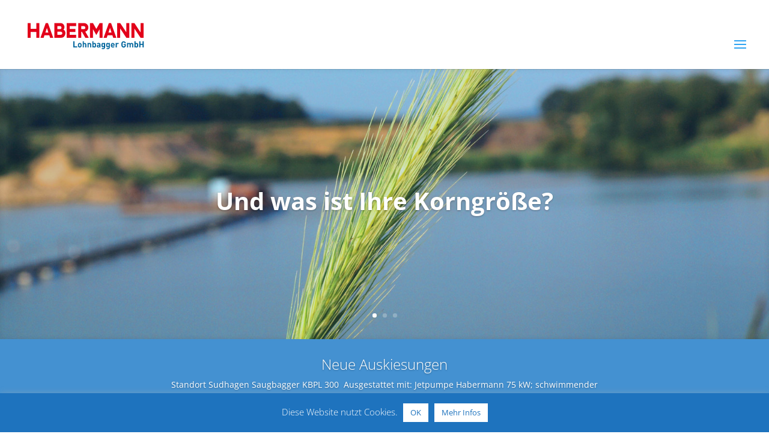

--- FILE ---
content_type: text/css
request_url: https://hbm-lohnbagger.de/wp-content/et-cache/1131/et-core-unified-deferred-1131.min.css?ver=1744442630
body_size: 1109
content:
.et_pb_section_2.et_pb_section{padding-top:40px;padding-right:0px;padding-bottom:0px;padding-left:0px;background-color:rgba(8,138,224,0.44)!important}.et_pb_row_1.et_pb_row,.et_pb_row_2.et_pb_row{padding-bottom:43px!important;margin-right:auto!important;margin-bottom:-20px!important;margin-left:auto!important}.et_pb_image_2{padding-right:0px;padding-bottom:3px;width:100%;text-align:left;margin-left:0}.et_pb_image_3{width:66%;text-align:center}.et_pb_text_2{padding-right:6px!important;margin-right:156px!important;margin-left:156px!important;width:100%;max-width:67%}.et_pb_image_2.et_pb_module{margin-left:0px!important;margin-right:auto!important}.et_pb_image_3.et_pb_module,.et_pb_text_2.et_pb_module{margin-left:auto!important;margin-right:0px!important}@media only screen and (min-width:981px){.et_pb_row_2.et_pb_row{padding-bottom:43px}}@media only screen and (max-width:980px){.et_pb_section_2.et_pb_section{padding-top:50px;padding-right:0px;padding-bottom:50px;padding-left:0px}.et_pb_image_2 .et_pb_image_wrap img,.et_pb_image_3 .et_pb_image_wrap img{width:auto}}@media only screen and (max-width:767px){.et_pb_image_2 .et_pb_image_wrap img,.et_pb_image_3 .et_pb_image_wrap img{width:auto}}

--- FILE ---
content_type: text/css
request_url: https://hbm-lohnbagger.de/wp-content/uploads/gfonts_local/gfonts_local.css?ver=6.7.4
body_size: 15577
content:
@font-face { font-family: "Open Sans";font-style: normal;font-weight: 300;font-display: swap;
						src: url("https://hbm-lohnbagger.de/wp-content/uploads/gfonts_local/Open_Sans/Open_Sans_300.eot"); /* IE9 Compat Modes */
						src: url("https://hbm-lohnbagger.de/wp-content/uploads/gfonts_local/Open_Sans/Open_Sans_300.eot?#iefix") format("embedded-opentype"), /* IE6-IE8 */
							 url("https://hbm-lohnbagger.de/wp-content/uploads/gfonts_local/Open_Sans/Open_Sans_300.woff2") format("woff2"), /* Super Modern Browsers */
							 url("https://hbm-lohnbagger.de/wp-content/uploads/gfonts_local/Open_Sans/Open_Sans_300.woff") format("woff"), /* Pretty Modern Browsers */
							 url("https://hbm-lohnbagger.de/wp-content/uploads/gfonts_local/Open_Sans/Open_Sans_300.ttf")  format("truetype"), /* Safari, Android, iOS */
						 url("https://hbm-lohnbagger.de/wp-content/uploads/gfonts_local/Open_Sans/Open_Sans_300.svg#svgFontName") format("svg"); /* Legacy iOS */ }
@font-face { font-family: "Open Sans";font-style: italic;font-weight: 300;font-display: swap;
						src: url("https://hbm-lohnbagger.de/wp-content/uploads/gfonts_local/Open_Sans/Open_Sans_300italic.eot"); /* IE9 Compat Modes */
						src: url("https://hbm-lohnbagger.de/wp-content/uploads/gfonts_local/Open_Sans/Open_Sans_300italic.eot?#iefix") format("embedded-opentype"), /* IE6-IE8 */
							 url("https://hbm-lohnbagger.de/wp-content/uploads/gfonts_local/Open_Sans/Open_Sans_300italic.woff2") format("woff2"), /* Super Modern Browsers */
							 url("https://hbm-lohnbagger.de/wp-content/uploads/gfonts_local/Open_Sans/Open_Sans_300italic.woff") format("woff"), /* Pretty Modern Browsers */
							 url("https://hbm-lohnbagger.de/wp-content/uploads/gfonts_local/Open_Sans/Open_Sans_300italic.ttf")  format("truetype"), /* Safari, Android, iOS */
						 url("https://hbm-lohnbagger.de/wp-content/uploads/gfonts_local/Open_Sans/Open_Sans_300italic.svg#svgFontName") format("svg"); /* Legacy iOS */ }
@font-face { font-family: "Open Sans";font-style: normal;font-weight: 500;font-display: swap;
						src: url("https://hbm-lohnbagger.de/wp-content/uploads/gfonts_local/Open_Sans/Open_Sans_500.eot"); /* IE9 Compat Modes */
						src: url("https://hbm-lohnbagger.de/wp-content/uploads/gfonts_local/Open_Sans/Open_Sans_500.eot?#iefix") format("embedded-opentype"), /* IE6-IE8 */
							 url("https://hbm-lohnbagger.de/wp-content/uploads/gfonts_local/Open_Sans/Open_Sans_500.woff2") format("woff2"), /* Super Modern Browsers */
							 url("https://hbm-lohnbagger.de/wp-content/uploads/gfonts_local/Open_Sans/Open_Sans_500.woff") format("woff"), /* Pretty Modern Browsers */
							 url("https://hbm-lohnbagger.de/wp-content/uploads/gfonts_local/Open_Sans/Open_Sans_500.ttf")  format("truetype"), /* Safari, Android, iOS */
						 url("https://hbm-lohnbagger.de/wp-content/uploads/gfonts_local/Open_Sans/Open_Sans_500.svg#svgFontName") format("svg"); /* Legacy iOS */ }
@font-face { font-family: "Open Sans";font-style: italic;font-weight: 500;font-display: swap;
						src: url("https://hbm-lohnbagger.de/wp-content/uploads/gfonts_local/Open_Sans/Open_Sans_500italic.eot"); /* IE9 Compat Modes */
						src: url("https://hbm-lohnbagger.de/wp-content/uploads/gfonts_local/Open_Sans/Open_Sans_500italic.eot?#iefix") format("embedded-opentype"), /* IE6-IE8 */
							 url("https://hbm-lohnbagger.de/wp-content/uploads/gfonts_local/Open_Sans/Open_Sans_500italic.woff2") format("woff2"), /* Super Modern Browsers */
							 url("https://hbm-lohnbagger.de/wp-content/uploads/gfonts_local/Open_Sans/Open_Sans_500italic.woff") format("woff"), /* Pretty Modern Browsers */
							 url("https://hbm-lohnbagger.de/wp-content/uploads/gfonts_local/Open_Sans/Open_Sans_500italic.ttf")  format("truetype"), /* Safari, Android, iOS */
						 url("https://hbm-lohnbagger.de/wp-content/uploads/gfonts_local/Open_Sans/Open_Sans_500italic.svg#svgFontName") format("svg"); /* Legacy iOS */ }
@font-face { font-family: "Open Sans";font-style: normal;font-weight: 600;font-display: swap;
						src: url("https://hbm-lohnbagger.de/wp-content/uploads/gfonts_local/Open_Sans/Open_Sans_600.eot"); /* IE9 Compat Modes */
						src: url("https://hbm-lohnbagger.de/wp-content/uploads/gfonts_local/Open_Sans/Open_Sans_600.eot?#iefix") format("embedded-opentype"), /* IE6-IE8 */
							 url("https://hbm-lohnbagger.de/wp-content/uploads/gfonts_local/Open_Sans/Open_Sans_600.woff2") format("woff2"), /* Super Modern Browsers */
							 url("https://hbm-lohnbagger.de/wp-content/uploads/gfonts_local/Open_Sans/Open_Sans_600.woff") format("woff"), /* Pretty Modern Browsers */
							 url("https://hbm-lohnbagger.de/wp-content/uploads/gfonts_local/Open_Sans/Open_Sans_600.ttf")  format("truetype"), /* Safari, Android, iOS */
						 url("https://hbm-lohnbagger.de/wp-content/uploads/gfonts_local/Open_Sans/Open_Sans_600.svg#svgFontName") format("svg"); /* Legacy iOS */ }
@font-face { font-family: "Open Sans";font-style: italic;font-weight: 600;font-display: swap;
						src: url("https://hbm-lohnbagger.de/wp-content/uploads/gfonts_local/Open_Sans/Open_Sans_600italic.eot"); /* IE9 Compat Modes */
						src: url("https://hbm-lohnbagger.de/wp-content/uploads/gfonts_local/Open_Sans/Open_Sans_600italic.eot?#iefix") format("embedded-opentype"), /* IE6-IE8 */
							 url("https://hbm-lohnbagger.de/wp-content/uploads/gfonts_local/Open_Sans/Open_Sans_600italic.woff2") format("woff2"), /* Super Modern Browsers */
							 url("https://hbm-lohnbagger.de/wp-content/uploads/gfonts_local/Open_Sans/Open_Sans_600italic.woff") format("woff"), /* Pretty Modern Browsers */
							 url("https://hbm-lohnbagger.de/wp-content/uploads/gfonts_local/Open_Sans/Open_Sans_600italic.ttf")  format("truetype"), /* Safari, Android, iOS */
						 url("https://hbm-lohnbagger.de/wp-content/uploads/gfonts_local/Open_Sans/Open_Sans_600italic.svg#svgFontName") format("svg"); /* Legacy iOS */ }
@font-face { font-family: "Open Sans";font-style: normal;font-weight: 700;font-display: swap;
						src: url("https://hbm-lohnbagger.de/wp-content/uploads/gfonts_local/Open_Sans/Open_Sans_700.eot"); /* IE9 Compat Modes */
						src: url("https://hbm-lohnbagger.de/wp-content/uploads/gfonts_local/Open_Sans/Open_Sans_700.eot?#iefix") format("embedded-opentype"), /* IE6-IE8 */
							 url("https://hbm-lohnbagger.de/wp-content/uploads/gfonts_local/Open_Sans/Open_Sans_700.woff2") format("woff2"), /* Super Modern Browsers */
							 url("https://hbm-lohnbagger.de/wp-content/uploads/gfonts_local/Open_Sans/Open_Sans_700.woff") format("woff"), /* Pretty Modern Browsers */
							 url("https://hbm-lohnbagger.de/wp-content/uploads/gfonts_local/Open_Sans/Open_Sans_700.ttf")  format("truetype"), /* Safari, Android, iOS */
						 url("https://hbm-lohnbagger.de/wp-content/uploads/gfonts_local/Open_Sans/Open_Sans_700.svg#svgFontName") format("svg"); /* Legacy iOS */ }
@font-face { font-family: "Open Sans";font-style: italic;font-weight: 700;font-display: swap;
						src: url("https://hbm-lohnbagger.de/wp-content/uploads/gfonts_local/Open_Sans/Open_Sans_700italic.eot"); /* IE9 Compat Modes */
						src: url("https://hbm-lohnbagger.de/wp-content/uploads/gfonts_local/Open_Sans/Open_Sans_700italic.eot?#iefix") format("embedded-opentype"), /* IE6-IE8 */
							 url("https://hbm-lohnbagger.de/wp-content/uploads/gfonts_local/Open_Sans/Open_Sans_700italic.woff2") format("woff2"), /* Super Modern Browsers */
							 url("https://hbm-lohnbagger.de/wp-content/uploads/gfonts_local/Open_Sans/Open_Sans_700italic.woff") format("woff"), /* Pretty Modern Browsers */
							 url("https://hbm-lohnbagger.de/wp-content/uploads/gfonts_local/Open_Sans/Open_Sans_700italic.ttf")  format("truetype"), /* Safari, Android, iOS */
						 url("https://hbm-lohnbagger.de/wp-content/uploads/gfonts_local/Open_Sans/Open_Sans_700italic.svg#svgFontName") format("svg"); /* Legacy iOS */ }
@font-face { font-family: "Open Sans";font-style: normal;font-weight: 800;font-display: swap;
						src: url("https://hbm-lohnbagger.de/wp-content/uploads/gfonts_local/Open_Sans/Open_Sans_800.eot"); /* IE9 Compat Modes */
						src: url("https://hbm-lohnbagger.de/wp-content/uploads/gfonts_local/Open_Sans/Open_Sans_800.eot?#iefix") format("embedded-opentype"), /* IE6-IE8 */
							 url("https://hbm-lohnbagger.de/wp-content/uploads/gfonts_local/Open_Sans/Open_Sans_800.woff2") format("woff2"), /* Super Modern Browsers */
							 url("https://hbm-lohnbagger.de/wp-content/uploads/gfonts_local/Open_Sans/Open_Sans_800.woff") format("woff"), /* Pretty Modern Browsers */
							 url("https://hbm-lohnbagger.de/wp-content/uploads/gfonts_local/Open_Sans/Open_Sans_800.ttf")  format("truetype"), /* Safari, Android, iOS */
						 url("https://hbm-lohnbagger.de/wp-content/uploads/gfonts_local/Open_Sans/Open_Sans_800.svg#svgFontName") format("svg"); /* Legacy iOS */ }
@font-face { font-family: "Open Sans";font-style: italic;font-weight: 800;font-display: swap;
						src: url("https://hbm-lohnbagger.de/wp-content/uploads/gfonts_local/Open_Sans/Open_Sans_800italic.eot"); /* IE9 Compat Modes */
						src: url("https://hbm-lohnbagger.de/wp-content/uploads/gfonts_local/Open_Sans/Open_Sans_800italic.eot?#iefix") format("embedded-opentype"), /* IE6-IE8 */
							 url("https://hbm-lohnbagger.de/wp-content/uploads/gfonts_local/Open_Sans/Open_Sans_800italic.woff2") format("woff2"), /* Super Modern Browsers */
							 url("https://hbm-lohnbagger.de/wp-content/uploads/gfonts_local/Open_Sans/Open_Sans_800italic.woff") format("woff"), /* Pretty Modern Browsers */
							 url("https://hbm-lohnbagger.de/wp-content/uploads/gfonts_local/Open_Sans/Open_Sans_800italic.ttf")  format("truetype"), /* Safari, Android, iOS */
						 url("https://hbm-lohnbagger.de/wp-content/uploads/gfonts_local/Open_Sans/Open_Sans_800italic.svg#svgFontName") format("svg"); /* Legacy iOS */ }
@font-face { font-family: "Open Sans";font-style: italic;font-weight: 400;font-display: swap;
						src: url("https://hbm-lohnbagger.de/wp-content/uploads/gfonts_local/Open_Sans/Open_Sans_italic.eot"); /* IE9 Compat Modes */
						src: url("https://hbm-lohnbagger.de/wp-content/uploads/gfonts_local/Open_Sans/Open_Sans_italic.eot?#iefix") format("embedded-opentype"), /* IE6-IE8 */
							 url("https://hbm-lohnbagger.de/wp-content/uploads/gfonts_local/Open_Sans/Open_Sans_italic.woff2") format("woff2"), /* Super Modern Browsers */
							 url("https://hbm-lohnbagger.de/wp-content/uploads/gfonts_local/Open_Sans/Open_Sans_italic.woff") format("woff"), /* Pretty Modern Browsers */
							 url("https://hbm-lohnbagger.de/wp-content/uploads/gfonts_local/Open_Sans/Open_Sans_italic.ttf")  format("truetype"), /* Safari, Android, iOS */
						 url("https://hbm-lohnbagger.de/wp-content/uploads/gfonts_local/Open_Sans/Open_Sans_italic.svg#svgFontName") format("svg"); /* Legacy iOS */ }
@font-face { font-family: "Open Sans";font-style: regular;font-weight: 400;font-display: swap;
						src: url("https://hbm-lohnbagger.de/wp-content/uploads/gfonts_local/Open_Sans/Open_Sans_regular.eot"); /* IE9 Compat Modes */
						src: url("https://hbm-lohnbagger.de/wp-content/uploads/gfonts_local/Open_Sans/Open_Sans_regular.eot?#iefix") format("embedded-opentype"), /* IE6-IE8 */
							 url("https://hbm-lohnbagger.de/wp-content/uploads/gfonts_local/Open_Sans/Open_Sans_regular.woff2") format("woff2"), /* Super Modern Browsers */
							 url("https://hbm-lohnbagger.de/wp-content/uploads/gfonts_local/Open_Sans/Open_Sans_regular.woff") format("woff"), /* Pretty Modern Browsers */
							 url("https://hbm-lohnbagger.de/wp-content/uploads/gfonts_local/Open_Sans/Open_Sans_regular.ttf")  format("truetype"), /* Safari, Android, iOS */
						 url("https://hbm-lohnbagger.de/wp-content/uploads/gfonts_local/Open_Sans/Open_Sans_regular.svg#svgFontName") format("svg"); /* Legacy iOS */ }
@font-face { font-family: "PT Sans";font-style: normal;font-weight: 700;font-display: swap;
						src: url("https://hbm-lohnbagger.de/wp-content/uploads/gfonts_local/PT_Sans/PT_Sans_700.eot"); /* IE9 Compat Modes */
						src: url("https://hbm-lohnbagger.de/wp-content/uploads/gfonts_local/PT_Sans/PT_Sans_700.eot?#iefix") format("embedded-opentype"), /* IE6-IE8 */
							 url("https://hbm-lohnbagger.de/wp-content/uploads/gfonts_local/PT_Sans/PT_Sans_700.woff2") format("woff2"), /* Super Modern Browsers */
							 url("https://hbm-lohnbagger.de/wp-content/uploads/gfonts_local/PT_Sans/PT_Sans_700.woff") format("woff"), /* Pretty Modern Browsers */
							 url("https://hbm-lohnbagger.de/wp-content/uploads/gfonts_local/PT_Sans/PT_Sans_700.ttf")  format("truetype"), /* Safari, Android, iOS */
						 url("https://hbm-lohnbagger.de/wp-content/uploads/gfonts_local/PT_Sans/PT_Sans_700.svg#svgFontName") format("svg"); /* Legacy iOS */ }
@font-face { font-family: "PT Sans";font-style: italic;font-weight: 700;font-display: swap;
						src: url("https://hbm-lohnbagger.de/wp-content/uploads/gfonts_local/PT_Sans/PT_Sans_700italic.eot"); /* IE9 Compat Modes */
						src: url("https://hbm-lohnbagger.de/wp-content/uploads/gfonts_local/PT_Sans/PT_Sans_700italic.eot?#iefix") format("embedded-opentype"), /* IE6-IE8 */
							 url("https://hbm-lohnbagger.de/wp-content/uploads/gfonts_local/PT_Sans/PT_Sans_700italic.woff2") format("woff2"), /* Super Modern Browsers */
							 url("https://hbm-lohnbagger.de/wp-content/uploads/gfonts_local/PT_Sans/PT_Sans_700italic.woff") format("woff"), /* Pretty Modern Browsers */
							 url("https://hbm-lohnbagger.de/wp-content/uploads/gfonts_local/PT_Sans/PT_Sans_700italic.ttf")  format("truetype"), /* Safari, Android, iOS */
						 url("https://hbm-lohnbagger.de/wp-content/uploads/gfonts_local/PT_Sans/PT_Sans_700italic.svg#svgFontName") format("svg"); /* Legacy iOS */ }
@font-face { font-family: "PT Sans";font-style: italic;font-weight: 400;font-display: swap;
						src: url("https://hbm-lohnbagger.de/wp-content/uploads/gfonts_local/PT_Sans/PT_Sans_italic.eot"); /* IE9 Compat Modes */
						src: url("https://hbm-lohnbagger.de/wp-content/uploads/gfonts_local/PT_Sans/PT_Sans_italic.eot?#iefix") format("embedded-opentype"), /* IE6-IE8 */
							 url("https://hbm-lohnbagger.de/wp-content/uploads/gfonts_local/PT_Sans/PT_Sans_italic.woff2") format("woff2"), /* Super Modern Browsers */
							 url("https://hbm-lohnbagger.de/wp-content/uploads/gfonts_local/PT_Sans/PT_Sans_italic.woff") format("woff"), /* Pretty Modern Browsers */
							 url("https://hbm-lohnbagger.de/wp-content/uploads/gfonts_local/PT_Sans/PT_Sans_italic.ttf")  format("truetype"), /* Safari, Android, iOS */
						 url("https://hbm-lohnbagger.de/wp-content/uploads/gfonts_local/PT_Sans/PT_Sans_italic.svg#svgFontName") format("svg"); /* Legacy iOS */ }
@font-face { font-family: "PT Sans";font-style: regular;font-weight: 400;font-display: swap;
						src: url("https://hbm-lohnbagger.de/wp-content/uploads/gfonts_local/PT_Sans/PT_Sans_regular.eot"); /* IE9 Compat Modes */
						src: url("https://hbm-lohnbagger.de/wp-content/uploads/gfonts_local/PT_Sans/PT_Sans_regular.eot?#iefix") format("embedded-opentype"), /* IE6-IE8 */
							 url("https://hbm-lohnbagger.de/wp-content/uploads/gfonts_local/PT_Sans/PT_Sans_regular.woff2") format("woff2"), /* Super Modern Browsers */
							 url("https://hbm-lohnbagger.de/wp-content/uploads/gfonts_local/PT_Sans/PT_Sans_regular.woff") format("woff"), /* Pretty Modern Browsers */
							 url("https://hbm-lohnbagger.de/wp-content/uploads/gfonts_local/PT_Sans/PT_Sans_regular.ttf")  format("truetype"), /* Safari, Android, iOS */
						 url("https://hbm-lohnbagger.de/wp-content/uploads/gfonts_local/PT_Sans/PT_Sans_regular.svg#svgFontName") format("svg"); /* Legacy iOS */ }


--- FILE ---
content_type: image/svg+xml
request_url: https://hbm-lohnbagger.de/wp-content/uploads/2018/02/habermann-lohnbagger-logo.svg
body_size: 5713
content:
<svg id="Ebene_1" data-name="Ebene 1" xmlns="http://www.w3.org/2000/svg" viewBox="0 0 555.33 158"><defs><style>.cls-1{fill:#e2001a;}.cls-2{fill:#00659c;}</style></defs><title>Zeichenfläche 1</title><polygon class="cls-1" points="209.3 44.03 209.3 55.72 233.56 55.72 233.56 68.48 209.3 68.48 209.3 80.17 236.75 80.17 236.75 92.93 196.54 92.93 196.54 31.28 236.75 31.28 236.75 44.03 209.3 44.03"/><polygon class="cls-1" points="348.99 31.28 348.99 92.93 336.23 92.93 336.23 56.83 329.49 68.5 322.13 81.25 314.77 68.5 308.03 56.84 308.03 92.93 295.27 92.93 295.27 31.28 308.01 31.28 308.03 31.31 322.13 55.74 336.23 31.31 336.25 31.28 348.99 31.28"/><polygon class="cls-1" points="462.49 31.28 462.49 92.93 449.74 92.93 449.74 92.92 423.56 54.13 423.56 92.93 410.81 92.93 410.81 31.28 423.56 31.28 423.56 31.3 449.74 70.1 449.74 31.28 462.49 31.28"/><polygon class="cls-1" points="522.67 31.28 522.67 92.93 509.92 92.93 509.92 92.92 483.75 54.13 483.75 92.93 470.99 92.93 470.99 31.28 483.74 31.28 483.75 31.3 509.92 70.1 509.92 31.28 522.67 31.28"/><path class="cls-1" d="M183,58.51a16.6,16.6,0,0,0-12.7-27.25H144.15V92.91h27.74A19,19,0,0,0,183,58.51ZM156.9,44h10.81a6.37,6.37,0,1,1,0,12.74H156.9Zm14.85,36.14H156.9V67.41h14.85a6.38,6.38,0,0,1,0,12.75Z"/><path class="cls-1" d="M282.94,80.17l-7-12-.53-.92A5.72,5.72,0,0,0,276,67a18.34,18.34,0,0,0-5.7-35.76l-.8,0H245.26V92.93H258V68.13h3.23l10.67,18.48,3.65,6.32h14.74ZM258,56.78V44h11.51a6.38,6.38,0,0,1,0,12.75Z"/><path class="cls-1" d="M126,92.91,122.38,82H102.1L98.43,92.91H85l22.43-61.65h9.44l22.51,61.65Zm-13.6-41.24-6.6,19.45h13Z"/><path class="cls-1" d="M393.9,92.91,390.25,82H370l-3.67,10.91H352.87L375.3,31.26h9.44l22.51,61.65ZM380.3,51.66l-6.6,19.45h13Z"/><path class="cls-1" d="M67.36,92.76V68.31h-24V92.76H30.58V31.11H43.34V55.53h24V31.11H80.13V92.76Z"/><path class="cls-2" d="M224.32,133.3V107.67h5v21.17H241v4.46Z"/><path class="cls-2" d="M257.62,131.21a7.77,7.77,0,0,1-5.83,2.3,7.69,7.69,0,0,1-5.8-2.3c-1.69-1.76-2.12-3.89-2.12-7.31s.43-5.51,2.12-7.27a7.69,7.69,0,0,1,5.8-2.3,7.77,7.77,0,0,1,5.83,2.3c1.69,1.76,2.12,3.89,2.12,7.27S259.31,129.45,257.62,131.21ZM254,119.37a3,3,0,0,0-2.2-.83,2.87,2.87,0,0,0-2.16.83c-1,1-1.08,2.59-1.08,4.54s.11,3.6,1.08,4.57a2.88,2.88,0,0,0,2.16.83,3,3,0,0,0,2.2-.83c1-1,1.08-2.63,1.08-4.57S255,120.34,254,119.37Z"/><path class="cls-2" d="M275,133.3V121.85c0-2.48-1.58-3.31-3.06-3.31s-3,.86-3,3.31V133.3h-4.68V107.67h4.68v8.6a6.2,6.2,0,0,1,4.5-1.94c4.1,0,6.26,2.88,6.26,6.84V133.3Z"/><path class="cls-2" d="M295.6,133.3V122c0-2.56-1.62-3.42-3.1-3.42s-3.13.86-3.13,3.42V133.3h-4.68V114.54h4.57v1.73a6.42,6.42,0,0,1,4.68-1.94,6.09,6.09,0,0,1,4.43,1.66,7,7,0,0,1,1.91,5.33v12Z"/><path class="cls-2" d="M319.11,131.82a6.54,6.54,0,0,1-4.57,1.69,5.7,5.7,0,0,1-4.68-2v1.76h-4.54V107.67H310v8.53a5.54,5.54,0,0,1,4.54-1.87,6.53,6.53,0,0,1,4.57,1.69c1.87,1.87,1.91,5.08,1.91,7.88S321,130,319.11,131.82Zm-5.94-13.28c-2.81,0-3.17,2.3-3.17,5.36s.36,5.4,3.17,5.4,3.17-2.34,3.17-5.4S316,118.54,313.17,118.54Z"/><path class="cls-2" d="M335.09,133.3v-1.62a5.7,5.7,0,0,1-4.61,1.8,6.4,6.4,0,0,1-4.79-1.66,6,6,0,0,1-1.55-4.21c0-3,2.05-5.44,6.41-5.44H335v-.94c0-2.05-1-3-3.49-3a4,4,0,0,0-3.6,1.55l-3-2.92c1.84-2,3.64-2.59,6.77-2.59,5.25,0,8,2.23,8,6.62V133.3Zm-.11-7.92h-3.71c-1.69,0-2.63.79-2.63,2.12s.86,2.16,2.7,2.16a3.71,3.71,0,0,0,3-.9,3.08,3.08,0,0,0,.68-2.37Z"/><path class="cls-2" d="M351.18,140.39c-2.88,0-4.86-.58-6.8-2.45l2.92-3a4.78,4.78,0,0,0,3.67,1.44c2.81,0,3.78-2,3.78-3.89v-1.91a5.49,5.49,0,0,1-4.46,1.87,6.24,6.24,0,0,1-4.46-1.66c-1.76-1.76-1.91-4.17-1.91-7.45s.14-5.65,1.91-7.42a6.33,6.33,0,0,1,4.5-1.66,5.49,5.49,0,0,1,4.57,2v-1.76h4.54v18.07C359.43,137.11,356.22,140.39,351.18,140.39Zm.47-21.85c-2.77,0-3.06,2.38-3.06,4.86s.29,4.9,3.06,4.9,3.1-2.41,3.1-4.9S354.42,118.54,351.65,118.54Z"/><path class="cls-2" d="M371.16,140.39c-2.88,0-4.86-.58-6.8-2.45l2.92-3a4.78,4.78,0,0,0,3.67,1.44c2.81,0,3.78-2,3.78-3.89v-1.91a5.49,5.49,0,0,1-4.46,1.87,6.24,6.24,0,0,1-4.46-1.66c-1.76-1.76-1.91-4.17-1.91-7.45s.14-5.65,1.91-7.42a6.33,6.33,0,0,1,4.5-1.66,5.49,5.49,0,0,1,4.57,2v-1.76h4.54v18.07C379.4,137.11,376.2,140.39,371.16,140.39Zm.47-21.85c-2.77,0-3.06,2.38-3.06,4.86s.29,4.9,3.06,4.9,3.1-2.41,3.1-4.9S374.4,118.54,371.63,118.54Z"/><path class="cls-2" d="M388.33,125.38a3.87,3.87,0,0,0,4.1,4.17,5.19,5.19,0,0,0,4.25-1.76l2.84,2.77a8.93,8.93,0,0,1-7.13,3c-4.43,0-8.68-2-8.68-9.61,0-6.12,3.31-9.57,8.17-9.57,5.22,0,8.17,3.82,8.17,9v2.09Zm6.7-5.22a3.5,3.5,0,0,0-6.26,0,5.18,5.18,0,0,0-.43,2h7.13A5.15,5.15,0,0,0,395,120.16Z"/><path class="cls-2" d="M414.58,119.66a3.13,3.13,0,0,0-5.51,2.34v11.3h-4.68V114.54H409v1.8a6.35,6.35,0,0,1,4.72-2,5.66,5.66,0,0,1,4.43,1.76Z"/><path class="cls-2" d="M445.28,130.6a10.17,10.17,0,0,1-14.15.11c-2.59-2.59-2.52-5.79-2.52-10.22s-.07-7.63,2.52-10.22a9.32,9.32,0,0,1,6.91-2.81c5.94,0,9,3.89,9.65,8.21h-5a4.35,4.35,0,0,0-4.61-3.74,4.16,4.16,0,0,0-3.2,1.37c-1,1.08-1.22,2.27-1.22,7.2s.25,6.16,1.22,7.24a4.14,4.14,0,0,0,3.2,1.33,4.71,4.71,0,0,0,3.56-1.44,4.94,4.94,0,0,0,1.15-3.42v-1H438V119h9.68v3.74C447.73,126.49,447.08,128.73,445.28,130.6Z"/><path class="cls-2" d="M474.26,133.3V122c0-2.56-1.62-3.42-3.1-3.42a3,3,0,0,0-3.13,3.31V133.3h-4.68V122c0-2.56-1.62-3.42-3.1-3.42s-3.13.86-3.13,3.42V133.3h-4.68V114.54H457v1.73a6.56,6.56,0,0,1,4.68-1.94,5.81,5.81,0,0,1,5,2.38,7.15,7.15,0,0,1,5.62-2.38,6.54,6.54,0,0,1,4.61,1.66,7.07,7.07,0,0,1,2.05,5.33v12Z"/><path class="cls-2" d="M497.77,131.82a6.53,6.53,0,0,1-4.57,1.69,5.7,5.7,0,0,1-4.68-2v1.76H484V107.67h4.68v8.53a5.55,5.55,0,0,1,4.54-1.87,6.53,6.53,0,0,1,4.57,1.69c1.87,1.87,1.91,5.08,1.91,7.88S499.64,130,497.77,131.82Zm-5.94-13.28c-2.81,0-3.17,2.3-3.17,5.36s.36,5.4,3.17,5.4S495,127,495,123.9,494.64,118.54,491.83,118.54Z"/><path class="cls-2" d="M518.18,133.3V122.57h-8.67V133.3h-5V107.67h5v10.47h8.67V107.67h5V133.3Z"/></svg>